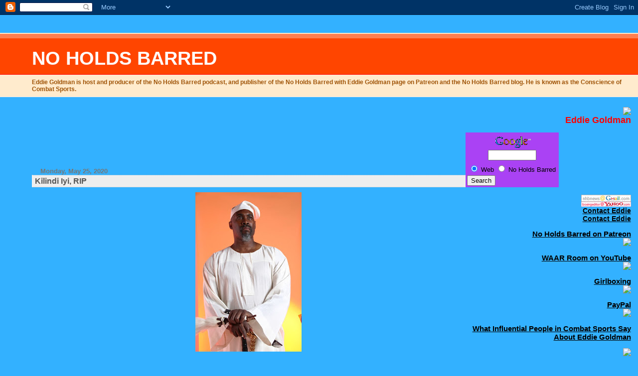

--- FILE ---
content_type: text/html; charset=UTF-8
request_url: https://nhbnews.blogspot.com/2020/05/
body_size: 9326
content:
<html>
	<head>
		<title>NO HOLDS BARRED</title>
		<style type="text/css">
			<!--
			body{margin:0px;padding:0px;background:#33b1ff;color:#000000;font:0.9em "Trebuchet MS",Trebuchet,Verdana,Sans-Serif;}
			a{color:#000000;}
			a:hover{color:#ff33ff;}
			#logo{padding:0px;margin:0px;}
			div#mainClm{float:left;padding:13px 0px 10px 5%;width:68%;}
			div#sideBar{margin:0px 1em 0px 0px;padding:0px;text-align:right;}
			#header{padding:0px 0px 8px 0px;margin:0px 0px 20px 0px;border-bottom:solid 1px #eeeeee;border-top:solid 2px #FFEBCD;background:#FFEBCD;color:#8B4513;}
			h1,h2,h3,h4,h5,h6{padding:0px;margin:0px;}
			h1{padding:18px 0px 10px 5%;margin:0px 0px 8px 0px;border-top:solid 9px #FF7F50;border-bottom:solid 1px #ff0000;color:#FFFAFA;background:#FF4500;font:bold 266% Verdana,Sans-Serif;}
			h2{margin:0px 0px 10px 0px;padding:2px 0px 2px 5px;border-right:solid 1px #f5f5f5;border-bottom:solid 1px #dddddd;border-top:solid 1px #f5f5f5;border-left:solid 1px #f5f5f5;color:#555555;background:#eeeeee;font:bold 110% Verdana,Sans-Serif;}
			h3{margin:10px 0px 0px 0px;padding:0px 0px 0px 2%;border-bottom:dotted 1px #cccccc;color:#777777;font-size:90%;text-align:left;}
			h4{color:#aa0033;}
			h6{color:#FF0000;font:bold 125% Verdana,Sans-Serif;}
			#sideBar ul{margin:0px 0px 33px 0px;padding:0px 0px 0px 0px;list-style-type:none;font-size:95%;}
			#sideBar li{margin:0px 0px 0px 0px;padding:0px 0px 0px 0px;list-style-type:none;font-size:105%;}
			#description{padding:0px 0px 0px 5%;margin:0px;color:#9E5205;background:transparent;font:bold 85% Verdana,Sans-Serif;}
			.blogPost{margin:0px 6px 30px 5px;font-size:100%;}
			.blogPost strong{color:#000000;font-weight:bold;}
			#sideBar ul a{padding:2px;margin:1px;width:100%;border:none;color:#999999;text-decoration:none;}
			#sideBar ul a:link{color:#9900ff;}
			#sideBar ul a:visited{color:#000000;}
			#sideBar ul a:active{color:#ff3300;}
			#sideBar ul a:hover{color:#ffff00;text-decoration:none;}
			pre,code{color:#999999;}
			strike{color:#999999;}
			.bug{padding:5px;border:0px;}
			.byline{padding:0px;margin:0px;color:#444444;font-size:80%;}
			.byline a{border:none;color:#FF0000;text-decoration:none;}
			.byline a:hover{text-decoration:underline;}
			-->
		</style>

    <!-- Site Feed Autodiscovery-->
    <link rel="alternate" type="application/atom+xml" title="NO HOLDS BARRED - Atom" href="https://nhbnews.blogspot.com/feeds/posts/default" />
<link rel="alternate" type="application/rss+xml" title="NO HOLDS BARRED - RSS" href="https://nhbnews.blogspot.com/feeds/posts/default?alt=rss" />

    <!-- Atom API Posting Autodiscovery -->
    <link rel="service.post" type="application/atom+xml" title="NO HOLDS BARRED - Atom" href="https://www.blogger.com/feeds/6507959/posts/default" />

    <!-- Blogger API Autodiscovery -->
    <$BlogRSDURL$>
		
		<!-- Meta Information -->
		<meta http-equiv="Content-Type" content="text/html; charset=UTF-8" />
		<meta name="description" content="Combat sports, boxing, MMA, wrestling, grappling, and martial arts news and commentary at No Holds Barred with Eddie Goldman">
                <meta name="keywords" content="wrestling, freestyle wrestling, RAF, Real American Freestyle, mixed martial arts, grappling, MMA, catch, catch-as-catch-can, BJJ, jiu-jitsu, boxing, NHB, combat sports, martial arts"
                <meta name="MSSmartTagsPreventParsing" content="true" />
		<meta name="generator" content="Blogger" />

<script type="text/javascript">(function() { (function(){function b(g){this.t={};this.tick=function(h,m,f){var n=f!=void 0?f:(new Date).getTime();this.t[h]=[n,m];if(f==void 0)try{window.console.timeStamp("CSI/"+h)}catch(q){}};this.getStartTickTime=function(){return this.t.start[0]};this.tick("start",null,g)}var a;if(window.performance)var e=(a=window.performance.timing)&&a.responseStart;var p=e>0?new b(e):new b;window.jstiming={Timer:b,load:p};if(a){var c=a.navigationStart;c>0&&e>=c&&(window.jstiming.srt=e-c)}if(a){var d=window.jstiming.load;
c>0&&e>=c&&(d.tick("_wtsrt",void 0,c),d.tick("wtsrt_","_wtsrt",e),d.tick("tbsd_","wtsrt_"))}try{a=null,window.chrome&&window.chrome.csi&&(a=Math.floor(window.chrome.csi().pageT),d&&c>0&&(d.tick("_tbnd",void 0,window.chrome.csi().startE),d.tick("tbnd_","_tbnd",c))),a==null&&window.gtbExternal&&(a=window.gtbExternal.pageT()),a==null&&window.external&&(a=window.external.pageT,d&&c>0&&(d.tick("_tbnd",void 0,window.external.startE),d.tick("tbnd_","_tbnd",c))),a&&(window.jstiming.pt=a)}catch(g){}})();window.tickAboveFold=function(b){var a=0;if(b.offsetParent){do a+=b.offsetTop;while(b=b.offsetParent)}b=a;b<=750&&window.jstiming.load.tick("aft")};var k=!1;function l(){k||(k=!0,window.jstiming.load.tick("firstScrollTime"))}window.addEventListener?window.addEventListener("scroll",l,!1):window.attachEvent("onscroll",l);
 })();</script><script type="text/javascript">function a(){var b=window.location.href,c=b.split("?");switch(c.length){case 1:return b+"?m=1";case 2:return c[1].search("(^|&)m=")>=0?null:b+"&m=1";default:return null}}var d=navigator.userAgent;if(d.indexOf("Mobile")!=-1&&d.indexOf("WebKit")!=-1&&d.indexOf("iPad")==-1||d.indexOf("Opera Mini")!=-1||d.indexOf("IEMobile")!=-1){var e=a();e&&window.location.replace(e)};
</script><meta http-equiv="Content-Type" content="text/html; charset=UTF-8" />
<meta name="generator" content="Blogger" />
<link rel="icon" type="image/vnd.microsoft.icon" href="https://www.blogger.com/favicon.ico"/>
<link rel="alternate" type="application/atom+xml" title="NO HOLDS BARRED - Atom" href="https://nhbnews.blogspot.com/feeds/posts/default" />
<link rel="alternate" type="application/rss+xml" title="NO HOLDS BARRED - RSS" href="https://nhbnews.blogspot.com/feeds/posts/default?alt=rss" />
<link rel="service.post" type="application/atom+xml" title="NO HOLDS BARRED - Atom" href="https://www.blogger.com/feeds/6507959/posts/default" />
<link rel="stylesheet" type="text/css" href="https://www.blogger.com/static/v1/v-css/1601750677-blog_controls.css"/>
<link rel="stylesheet" type="text/css" href="https://www.blogger.com/dyn-css/authorization.css?targetBlogID=6507959&zx=bd2f4b33-e33c-4615-b562-da1a2c9f3955"/>


	<meta name='google-adsense-platform-account' content='ca-host-pub-1556223355139109'/>
<meta name='google-adsense-platform-domain' content='blogspot.com'/>

<!-- data-ad-client=ca-pub-2004699696490616 -->
<!-- --><style type="text/css">@import url(//www.blogger.com/static/v1/v-css/navbar/3334278262-classic.css);
div.b-mobile {display:none;}
</style>

</head>

<body><script type="text/javascript">
    function setAttributeOnload(object, attribute, val) {
      if(window.addEventListener) {
        window.addEventListener('load',
          function(){ object[attribute] = val; }, false);
      } else {
        window.attachEvent('onload', function(){ object[attribute] = val; });
      }
    }
  </script>
<div id="navbar-iframe-container"></div>
<script type="text/javascript" src="https://apis.google.com/js/platform.js"></script>
<script type="text/javascript">
      gapi.load("gapi.iframes:gapi.iframes.style.bubble", function() {
        if (gapi.iframes && gapi.iframes.getContext) {
          gapi.iframes.getContext().openChild({
              url: 'https://www.blogger.com/navbar/6507959?origin\x3dhttps://nhbnews.blogspot.com',
              where: document.getElementById("navbar-iframe-container"),
              id: "navbar-iframe"
          });
        }
      });
    </script>
<script src="//www.google-analytics.com/urchin.js" type="text/javascript">
</script>
<script type="text/javascript">
_uacct = "UA-287010-1";
urchinTracker();
</script>


<!-- Heading -->
<div id="header">
	<h1>NO HOLDS BARRED</h1>
	<p id="description">Eddie Goldman is host and producer of the No Holds Barred podcast, and publisher of the No Holds Barred with Eddie Goldman page on Patreon and the No Holds Barred blog. He is known as the Conscience of Combat Sports.</p>
</div>


<!-- Main Column -->
<div id="mainClm">


<!-- Blog Posts -->
<div class='adsense' style='text-align:center; padding: 0px 3px 0.5em 3px;'>
<script type="text/javascript"><!--
google_ad_client="pub-2004699696490616";
google_ad_host="pub-1556223355139109";
google_ad_width=468;
google_ad_height=60;
google_ad_format="468x60_as";
google_ad_type="text";
google_color_border="555555";
google_color_bg="33CCFF";
google_color_link="000000";
google_color_url="777777";
google_color_text="555555";
//--></script>
<script type="text/javascript" src="//pagead2.googlesyndication.com/pagead/show_ads.js">
</script>

<p>

</p>
</div>
<br />



     
          <h3>Monday, May 25, 2020</h3>
     
     
     <h2>Kilindi Iyi, RIP<a name="7559173757628357562">&nbsp;</a></h2>
		<div class="blogPost">
          <div style="clear:both;"></div><div class="separator" style="clear: both; text-align: center;"><a href="https://blogger.googleusercontent.com/img/b/R29vZ2xl/AVvXsEhVRCL-rQmv7GbrYoFhMCj_QHKcFG3fThCdVdmQgA50W7ckl1YiorqJc-aIoBLNz0K3UCv8ZTJmo0Cj_cLzzKt9sPLBsqbk8ighxHAbBqa4LNYZdwG-_1VdItQ88KKKl1K58VG-/s1600/Kilindi+Iyi.jpg" imageanchor="1" style="margin-left: 1em; margin-right: 1em;"><img border="0" data-original-height="720" data-original-width="480" height="320" src="https://blogger.googleusercontent.com/img/b/R29vZ2xl/AVvXsEhVRCL-rQmv7GbrYoFhMCj_QHKcFG3fThCdVdmQgA50W7ckl1YiorqJc-aIoBLNz0K3UCv8ZTJmo0Cj_cLzzKt9sPLBsqbk8ighxHAbBqa4LNYZdwG-_1VdItQ88KKKl1K58VG-/s320/Kilindi+Iyi.jpg" width="213" /></a></div><br />
In April, I was saddened to learn that martial arts legend and one of the main proponents of the African fighting sciences in America, Kilindi Iyi, had passed due to Covid-19. I had planned to do a tribute to him then, but my own health problems prevented that (more on that at another time). I had conducted an extensive interview with him in July 2013 for No Holds Barred, so given all the circumstances, I am reposting a link to that original show. <br />
<br />
You can play or download this show at <b><a href="https://www.podomatic.com/podcasts/nhbnews/episodes/2013-07-30T17_39_29-07_00" target="_blank">here</a></b>  and <b><a href="https://archive.org/details/NoHoldsBarredAhatiKilindiIyi" target="_blank">here</a></b>. If one link does not work, please try another.<br />
<br />
A GoFundMe page was also set up to support his family, at <b><a href="https://www.gofundme.com/f/baba-kilindi" target="_blank">https://www.gofundme.com/f/baba-kilindi</a></b>.<br />
<div style="clear:both; padding-bottom:0.25em"></div><p class="blogger-labels">Labels: <a rel='tag' href="http://nhbnews.blogspot.com/search/label/Africa">Africa</a>, <a rel='tag' href="http://nhbnews.blogspot.com/search/label/African">African</a>, <a rel='tag' href="http://nhbnews.blogspot.com/search/label/Ahati%20Kilindi%20Iyi">Ahati Kilindi Iyi</a>, <a rel='tag' href="http://nhbnews.blogspot.com/search/label/boxing">boxing</a>, <a rel='tag' href="http://nhbnews.blogspot.com/search/label/Detroit">Detroit</a>, <a rel='tag' href="http://nhbnews.blogspot.com/search/label/Eddie%20Goldman">Eddie Goldman</a>, <a rel='tag' href="http://nhbnews.blogspot.com/search/label/fighting%20sciences">fighting sciences</a>, <a rel='tag' href="http://nhbnews.blogspot.com/search/label/grappling">grappling</a>, <a rel='tag' href="http://nhbnews.blogspot.com/search/label/martial%20arts">martial arts</a>, <a rel='tag' href="http://nhbnews.blogspot.com/search/label/MMA">MMA</a>, <a rel='tag' href="http://nhbnews.blogspot.com/search/label/No%20Holds%20Barred">No Holds Barred</a>, <a rel='tag' href="http://nhbnews.blogspot.com/search/label/UFC">UFC</a>, <a rel='tag' href="http://nhbnews.blogspot.com/search/label/wrestling">wrestling</a></p><br />
          <div class="byline"><a href="http://nhbnews.blogspot.com/2020/05/kilindi-iyi-rip.html" title="permanent link">#</a> posted by Eddie Goldman : 9:48 PM <span class="item-action"><a href="https://www.blogger.com/email-post/6507959/7559173757628357562" title="Email Post"><img class="icon-action" alt="" src="https://resources.blogblog.com/img/icon18_email.gif" height="13" width="18"/></a></span><span class="item-control blog-admin pid-1878563267"><a style="border:none;" href="https://www.blogger.com/post-edit.g?blogID=6507959&postID=7559173757628357562&from=pencil" title="Edit Post"><img class="icon-action" alt="" src="https://resources.blogblog.com/img/icon18_edit_allbkg.gif" height="18" width="18"></a></span> </div>
		</div>


   <a href="https://www.blogger.com/comment/fullpage/post/6507959/7559173757628357562" 
   location.href=https://www.blogger.com/comment/fullpage/post/6507959/7559173757628357562;>
   0 comments</a>


<a href="https://twitter.com/share" class="twitter-share-button" data-via="nhbnews">Tweet</a>
<script>!function(d,s,id){var js,fjs=d.getElementsByTagName(s)[0];if(!d.getElementById(id)){js=d.createElement(s);js.id=id;js.src="//platform.twitter.com/widgets.js";fjs.parentNode.insertBefore(js,fjs);}}(document,"script","twitter-wjs");</script>

<!-- Place this tag in your head or just before your close body tag -->

<!-- Place this tag where you want the +1 button to render -->
<g:plusone count="false"></g:plusone>








<!-- 	In accordance to the Blogger terms of service, please leave this button somewhere on your blogger-powered page. Thanks! -->
<p><a href="//www.blogger.com"><img width="88" height="31" src="https://lh3.googleusercontent.com/blogger_img_proxy/AEn0k_s9s__PFCeH1R1-OCk0Obk3gufEIKcqi8lTcIjF3ne5Xi1HUeNZlvDze7G0pkTLvp_ZUUwAIszUsC4mlhNDFDICzW20ryOTHG_96eljgO8L=s0-d" border="0" alt="This page is powered by Blogger. Isn&#39;t yours?"></a></p>
</div>

<!-- Sidebar -->
<div id="sideBar">
		<!-- 
			
			+++++++++++++++++++++++++++++++++++++++++++++++++
					
			Add things to your sidebar here.
			Use the format:
			
			<li><a href="URL">Link Text</a></li>
		
			+++++++++++++++++++++++++++++++++++++++++++++++++
					
		-->
<img src=https://live.staticflickr.com/65535/52935776639_3d54033cf2_m.jpg> <br/>

<h6>Eddie Goldman</h6>
<p>
<div>
<!-- SiteSearch Google -->
<form method="get" action="https://www.google.com/custom" target="_top">
<table border="0" bgcolor="#aa42f4">
<tr><td nowrap="nowrap" valign="top" align="center" height="32">
<a href="https://www.google.com/" class="google">
<img src="https://www.google.com/logos/Logo_25blk.gif"
border="0" alt="Google"></img></a>
<br/>
<input type="hidden" name="domains" value="nhbnews.blogspot.com"></input>
<input type="text" name="q" size="10" maxlength="255" value=""></input>
</td></tr>
<tr>
<td nowrap="nowrap">
<table>
<tr>
<td>
<input type="radio" name="sitesearch" value="" checked="checked"></input>
<font size="-1" color="#000000">Web</font>
</td>
<td>
<input type="radio" name="sitesearch" value="nhbnews.blogspot.com"></input>
<font size="-1" color="#000000">No Holds Barred</font>
</td>
</tr>
</table>
<input type="submit" name="sa" value="Search"></input>
<input type="hidden" name="client" value="pub-1557306639336560"></input>
<input type="hidden" name="forid" value="1"></input>
<input type="hidden" name="ie" value="ISO-8859-1"></input>
<input type="hidden" name="oe" value="ISO-8859-1"></input>
<input type="hidden" name="cof" value="GALT:#008000;GL:1;DIV:#336699;VLC:663399;AH:center;BGC:FFFFFF;LBGC:336699;ALC:0000FF;LC:0000FF;T:000000;GFNT:0000FF;GIMP:0000FF;FORID:1;"></input>
<input type="hidden" name="hl" value="en"></input>

</td></tr></table>
</form>
</div>
</p>
<div>

</div>

<div>
<img src="https://lh3.googleusercontent.com/blogger_img_proxy/AEn0k_uaIl7rQmYTXWpWcfhe8F3q9BuePyhT5Jzmg8VXDzVvdpiRPYLiwgi1wi3X9AZFDvbL4fVEMolgphNKc2e_GFfQoog8D1s9pz7N2qGIAW5AT7Vr4v2j5-UCjK6tmKoeXQpLxQ=s0-d">
</div>
<div>
<img src="https://lh3.googleusercontent.com/blogger_img_proxy/AEn0k_tJLaP5Pr2cqA-vTbFQAUFnKRZX5L3emfsi9qsZT6uYzBoWgdvNYcoknjP2lx6n6aG-Qq2mLsoMIPsEjJZ_q0oomu1r-aC9yjmGQLi7QebSlIpSmS2e_Atk88rT6LCWmL1d5g=s0-d">
</div>


<div>
<b><A HREF="mailto:nhbnews@gmail.com">Contact Eddie</A></b>
</div>
<div>
<b><A HREF="mailto:boxingeditor@yahoo.com">Contact Eddie</A></b>
</div>
<p>
<li><b><a href="https://www.patreon.com/eddiegoldman">No Holds Barred on Patreon</a></b></li> <img 
src=https://live.staticflickr.com/65535/51106392079_5607be0b11_m.jpg>
</p>
<p>
<li><b><a href="https://www.youtube.com/channel/UCMW16qQlnyWR-xyd2jZF1IA">WAAR Room on YouTube</a></b></li> <img 
src=https://live.staticflickr.com/65535/51584997137_92bfbaaed7_m.jpg>
</p>
<p>
<li><b><a href="https://girlboxing.org">Girlboxing</a></b></li> <img 
src=https://live.staticflickr.com/65535/51457905857_c29edbc68d_m.jpg>
</p> 
<p>
<li><b><a href="https://paypal.me/nhbnews">PayPal</a></b></li> <img 
src=https://live.staticflickr.com/65535/50355347861_c09b83f1d6_m.jpg>
</p>
<p> 
<div>
<b><li><a href="https://sites.google.com/site/nhbnews/">What Influential People in Combat Sports Say About Eddie Goldman</a></li></b>
</p>
</div>
<p>
<img src=https://farm8.staticflickr.com/7907/33276844438_a7b8eb4e68_s.jpg>
<li><strong><a href="https://mailchi.mp/58cd8df3968b/nhbnews">Subscribe to the announcement list for No Holds Barred</a></strong></li></p>

		<h6><b>No Holds Barred Media</b></h6>
		<ul>
<li><a href="https://bsky.app/profile/nhbnews.bsky.social">Eddie Goldman on Bluesky</a></li> <li><a href="https://www.linkedin.com/in/eddiegoldman">Eddie Goldman on LinkedIn</a></li> <li><a href="https://www.youtube.com/user/nhbnews">No Holds Barred on YouTube</a></li> 
</p>


<h6><b>No Holds Barred is available on:</b></h6>
<p><li><b><a href="https://anchor.fm/nhbnews">Anchor</a></b></li> <img 
src=https://live.staticflickr.com/65535/50406180438_c7dd902c34_q.jpg>
</p>
  <p><li><b><a href="https://archive.org/search.php?query=No%20Holds%20Barred%20with%20Eddie%20Goldman">Internet Archive</a></b></li> <img 
src=https://live.staticflickr.com/65535/51997159432_fd3d8301e9_q.jpg>
</p>
<p><li><b><a href="https://open.spotify.com/show/2uCF73I6T7qfh7hOGZ7H2G">Spotify</a></b></li> <img 
src=https://live.staticflickr.com/65535/49494164552_edacdbb2de_q.jpg>
</p>
<p>
<li><b><a href="https://music.amazon.com/podcasts/5806a531-3317-4907-9cc1-f7289dab76f8/No-Holds-Barred-with-Eddie-Goldman">Amazon Music</a></b></li> <img 
src=https://live.staticflickr.com/65535/50352836216_e91013c5f6_q.jpg>
</p>
<p>
<li><b><a href="https://podcasts.apple.com/us/podcast/no-holds-barred-with-eddie-goldman/id150801513">Apple Podcasts</a></b></li> <img 
src=https://live.staticflickr.com/65535/50192801276_6f481268ea_q.jpg>
</p>
<p><li><b><a href="https://radiopublic.com/no-holds-barred-with-eddie-goldma-WdabNL">Radio Public</a></b></li> <img 
src=https://live.staticflickr.com/65535/51396931568_7a5cb0f6f4_q.jpg>
</p>
<p><li><b><a href="https://iheart.com/podcast/97696466/">iHeartRadio</a></b></li> <img 
src=https://live.staticflickr.com/65535/51396485391_21d462755f_q.jpg>
</p>
<p><li><b><a href="https://yourcast.jiosaavn.com/dashboard/podcast/206226/episodes">JioSaavn</a></b></li> <img 
src=https://live.staticflickr.com/65535/51395933662_bf8f6a167b_q.jpg>
</p>
<p><li><b><a href="https://deezer.com/show/3765627">Deezer</a></b></li> <img 
src=https://live.staticflickr.com/65535/51397394109_78e829c95a_q.jpg>
</p>
</div>

<h6><b>Links</b></h6> <img src="https://lh3.googleusercontent.com/blogger_img_proxy/AEn0k_tEyhQUuDTNS7ruqHyfpkdAoJGhm2ibGZckQxdgyM_rK4ew4fepioSWFiq4OSOS5qsbEgvIwOJ4lRJx-G-Po978I5ZmdnYeDHnkJMKGff1ChB1m3M3j9H-wC1dOdsQbISeckA=s0-d"> <li><a href="https://archive.org/details/GladiatorMagazineJournalismLifetimeAchievementAwardEddieGoldmanThe">Eddie Goldman Presented Journalism Lifetime Achievement Award -- The Conscience of Combat Sports</a></li> <li><a href="https://waarsports.com">WAAR Sports</a></li> <li><a href="https://girlboxing.org">Girlboxing</a></li> 
<p>
<img src=https://c1.staticflickr.com/1/283/32724055006_e0e02960f4_m.jpg>
</p>
		</ul>   		<h6>Archives</h6>
		<ul>
			<li><a href='http://nhbnews.blogspot.com/2004/11/'>11/01/2004 - 12/01/2004</a></li><li><a href='http://nhbnews.blogspot.com/2005/11/'>11/01/2005 - 12/01/2005</a></li><li><a href='http://nhbnews.blogspot.com/2005/12/'>12/01/2005 - 01/01/2006</a></li><li><a href='http://nhbnews.blogspot.com/2006/01/'>01/01/2006 - 02/01/2006</a></li><li><a href='http://nhbnews.blogspot.com/2006/02/'>02/01/2006 - 03/01/2006</a></li><li><a href='http://nhbnews.blogspot.com/2006/03/'>03/01/2006 - 04/01/2006</a></li><li><a href='http://nhbnews.blogspot.com/2006/04/'>04/01/2006 - 05/01/2006</a></li><li><a href='http://nhbnews.blogspot.com/2006/05/'>05/01/2006 - 06/01/2006</a></li><li><a href='http://nhbnews.blogspot.com/2006/06/'>06/01/2006 - 07/01/2006</a></li><li><a href='http://nhbnews.blogspot.com/2006/07/'>07/01/2006 - 08/01/2006</a></li><li><a href='http://nhbnews.blogspot.com/2006/08/'>08/01/2006 - 09/01/2006</a></li><li><a href='http://nhbnews.blogspot.com/2006/09/'>09/01/2006 - 10/01/2006</a></li><li><a href='http://nhbnews.blogspot.com/2006/10/'>10/01/2006 - 11/01/2006</a></li><li><a href='http://nhbnews.blogspot.com/2006/11/'>11/01/2006 - 12/01/2006</a></li><li><a href='http://nhbnews.blogspot.com/2006/12/'>12/01/2006 - 01/01/2007</a></li><li><a href='http://nhbnews.blogspot.com/2007/01/'>01/01/2007 - 02/01/2007</a></li><li><a href='http://nhbnews.blogspot.com/2007/02/'>02/01/2007 - 03/01/2007</a></li><li><a href='http://nhbnews.blogspot.com/2007/03/'>03/01/2007 - 04/01/2007</a></li><li><a href='http://nhbnews.blogspot.com/2007/04/'>04/01/2007 - 05/01/2007</a></li><li><a href='http://nhbnews.blogspot.com/2007/05/'>05/01/2007 - 06/01/2007</a></li><li><a href='http://nhbnews.blogspot.com/2007/06/'>06/01/2007 - 07/01/2007</a></li><li><a href='http://nhbnews.blogspot.com/2007/07/'>07/01/2007 - 08/01/2007</a></li><li><a href='http://nhbnews.blogspot.com/2007/08/'>08/01/2007 - 09/01/2007</a></li><li><a href='http://nhbnews.blogspot.com/2007/09/'>09/01/2007 - 10/01/2007</a></li><li><a href='http://nhbnews.blogspot.com/2007/10/'>10/01/2007 - 11/01/2007</a></li><li><a href='http://nhbnews.blogspot.com/2007/11/'>11/01/2007 - 12/01/2007</a></li><li><a href='http://nhbnews.blogspot.com/2007/12/'>12/01/2007 - 01/01/2008</a></li><li><a href='http://nhbnews.blogspot.com/2008/01/'>01/01/2008 - 02/01/2008</a></li><li><a href='http://nhbnews.blogspot.com/2008/02/'>02/01/2008 - 03/01/2008</a></li><li><a href='http://nhbnews.blogspot.com/2008/03/'>03/01/2008 - 04/01/2008</a></li><li><a href='http://nhbnews.blogspot.com/2008/04/'>04/01/2008 - 05/01/2008</a></li><li><a href='http://nhbnews.blogspot.com/2008/05/'>05/01/2008 - 06/01/2008</a></li><li><a href='http://nhbnews.blogspot.com/2008/06/'>06/01/2008 - 07/01/2008</a></li><li><a href='http://nhbnews.blogspot.com/2008/07/'>07/01/2008 - 08/01/2008</a></li><li><a href='http://nhbnews.blogspot.com/2008/08/'>08/01/2008 - 09/01/2008</a></li><li><a href='http://nhbnews.blogspot.com/2008/09/'>09/01/2008 - 10/01/2008</a></li><li><a href='http://nhbnews.blogspot.com/2008/10/'>10/01/2008 - 11/01/2008</a></li><li><a href='http://nhbnews.blogspot.com/2008/11/'>11/01/2008 - 12/01/2008</a></li><li><a href='http://nhbnews.blogspot.com/2008/12/'>12/01/2008 - 01/01/2009</a></li><li><a href='http://nhbnews.blogspot.com/2009/01/'>01/01/2009 - 02/01/2009</a></li><li><a href='http://nhbnews.blogspot.com/2009/02/'>02/01/2009 - 03/01/2009</a></li><li><a href='http://nhbnews.blogspot.com/2009/03/'>03/01/2009 - 04/01/2009</a></li><li><a href='http://nhbnews.blogspot.com/2009/04/'>04/01/2009 - 05/01/2009</a></li><li><a href='http://nhbnews.blogspot.com/2009/05/'>05/01/2009 - 06/01/2009</a></li><li><a href='http://nhbnews.blogspot.com/2009/06/'>06/01/2009 - 07/01/2009</a></li><li><a href='http://nhbnews.blogspot.com/2009/07/'>07/01/2009 - 08/01/2009</a></li><li><a href='http://nhbnews.blogspot.com/2009/08/'>08/01/2009 - 09/01/2009</a></li><li><a href='http://nhbnews.blogspot.com/2009/09/'>09/01/2009 - 10/01/2009</a></li><li><a href='http://nhbnews.blogspot.com/2009/10/'>10/01/2009 - 11/01/2009</a></li><li><a href='http://nhbnews.blogspot.com/2009/11/'>11/01/2009 - 12/01/2009</a></li><li><a href='http://nhbnews.blogspot.com/2009/12/'>12/01/2009 - 01/01/2010</a></li><li><a href='http://nhbnews.blogspot.com/2010/01/'>01/01/2010 - 02/01/2010</a></li><li><a href='http://nhbnews.blogspot.com/2010/02/'>02/01/2010 - 03/01/2010</a></li><li><a href='http://nhbnews.blogspot.com/2010/03/'>03/01/2010 - 04/01/2010</a></li><li><a href='http://nhbnews.blogspot.com/2010/04/'>04/01/2010 - 05/01/2010</a></li><li><a href='http://nhbnews.blogspot.com/2010/05/'>05/01/2010 - 06/01/2010</a></li><li><a href='http://nhbnews.blogspot.com/2010/06/'>06/01/2010 - 07/01/2010</a></li><li><a href='http://nhbnews.blogspot.com/2010/07/'>07/01/2010 - 08/01/2010</a></li><li><a href='http://nhbnews.blogspot.com/2010/08/'>08/01/2010 - 09/01/2010</a></li><li><a href='http://nhbnews.blogspot.com/2010/09/'>09/01/2010 - 10/01/2010</a></li><li><a href='http://nhbnews.blogspot.com/2010/10/'>10/01/2010 - 11/01/2010</a></li><li><a href='http://nhbnews.blogspot.com/2010/11/'>11/01/2010 - 12/01/2010</a></li><li><a href='http://nhbnews.blogspot.com/2010/12/'>12/01/2010 - 01/01/2011</a></li><li><a href='http://nhbnews.blogspot.com/2011/01/'>01/01/2011 - 02/01/2011</a></li><li><a href='http://nhbnews.blogspot.com/2011/02/'>02/01/2011 - 03/01/2011</a></li><li><a href='http://nhbnews.blogspot.com/2011/03/'>03/01/2011 - 04/01/2011</a></li><li><a href='http://nhbnews.blogspot.com/2011/04/'>04/01/2011 - 05/01/2011</a></li><li><a href='http://nhbnews.blogspot.com/2011/05/'>05/01/2011 - 06/01/2011</a></li><li><a href='http://nhbnews.blogspot.com/2011/06/'>06/01/2011 - 07/01/2011</a></li><li><a href='http://nhbnews.blogspot.com/2011/07/'>07/01/2011 - 08/01/2011</a></li><li><a href='http://nhbnews.blogspot.com/2011/08/'>08/01/2011 - 09/01/2011</a></li><li><a href='http://nhbnews.blogspot.com/2011/09/'>09/01/2011 - 10/01/2011</a></li><li><a href='http://nhbnews.blogspot.com/2011/10/'>10/01/2011 - 11/01/2011</a></li><li><a href='http://nhbnews.blogspot.com/2011/11/'>11/01/2011 - 12/01/2011</a></li><li><a href='http://nhbnews.blogspot.com/2011/12/'>12/01/2011 - 01/01/2012</a></li><li><a href='http://nhbnews.blogspot.com/2012/01/'>01/01/2012 - 02/01/2012</a></li><li><a href='http://nhbnews.blogspot.com/2012/02/'>02/01/2012 - 03/01/2012</a></li><li><a href='http://nhbnews.blogspot.com/2012/03/'>03/01/2012 - 04/01/2012</a></li><li><a href='http://nhbnews.blogspot.com/2012/04/'>04/01/2012 - 05/01/2012</a></li><li><a href='http://nhbnews.blogspot.com/2012/05/'>05/01/2012 - 06/01/2012</a></li><li><a href='http://nhbnews.blogspot.com/2012/06/'>06/01/2012 - 07/01/2012</a></li><li><a href='http://nhbnews.blogspot.com/2012/07/'>07/01/2012 - 08/01/2012</a></li><li><a href='http://nhbnews.blogspot.com/2012/08/'>08/01/2012 - 09/01/2012</a></li><li><a href='http://nhbnews.blogspot.com/2012/09/'>09/01/2012 - 10/01/2012</a></li><li><a href='http://nhbnews.blogspot.com/2012/10/'>10/01/2012 - 11/01/2012</a></li><li><a href='http://nhbnews.blogspot.com/2012/11/'>11/01/2012 - 12/01/2012</a></li><li><a href='http://nhbnews.blogspot.com/2012/12/'>12/01/2012 - 01/01/2013</a></li><li><a href='http://nhbnews.blogspot.com/2013/01/'>01/01/2013 - 02/01/2013</a></li><li><a href='http://nhbnews.blogspot.com/2013/02/'>02/01/2013 - 03/01/2013</a></li><li><a href='http://nhbnews.blogspot.com/2013/03/'>03/01/2013 - 04/01/2013</a></li><li><a href='http://nhbnews.blogspot.com/2013/04/'>04/01/2013 - 05/01/2013</a></li><li><a href='http://nhbnews.blogspot.com/2013/05/'>05/01/2013 - 06/01/2013</a></li><li><a href='http://nhbnews.blogspot.com/2013/06/'>06/01/2013 - 07/01/2013</a></li><li><a href='http://nhbnews.blogspot.com/2013/07/'>07/01/2013 - 08/01/2013</a></li><li><a href='http://nhbnews.blogspot.com/2013/08/'>08/01/2013 - 09/01/2013</a></li><li><a href='http://nhbnews.blogspot.com/2013/09/'>09/01/2013 - 10/01/2013</a></li><li><a href='http://nhbnews.blogspot.com/2013/10/'>10/01/2013 - 11/01/2013</a></li><li><a href='http://nhbnews.blogspot.com/2013/11/'>11/01/2013 - 12/01/2013</a></li><li><a href='http://nhbnews.blogspot.com/2013/12/'>12/01/2013 - 01/01/2014</a></li><li><a href='http://nhbnews.blogspot.com/2014/01/'>01/01/2014 - 02/01/2014</a></li><li><a href='http://nhbnews.blogspot.com/2014/02/'>02/01/2014 - 03/01/2014</a></li><li><a href='http://nhbnews.blogspot.com/2014/03/'>03/01/2014 - 04/01/2014</a></li><li><a href='http://nhbnews.blogspot.com/2014/04/'>04/01/2014 - 05/01/2014</a></li><li><a href='http://nhbnews.blogspot.com/2014/05/'>05/01/2014 - 06/01/2014</a></li><li><a href='http://nhbnews.blogspot.com/2014/06/'>06/01/2014 - 07/01/2014</a></li><li><a href='http://nhbnews.blogspot.com/2014/07/'>07/01/2014 - 08/01/2014</a></li><li><a href='http://nhbnews.blogspot.com/2014/08/'>08/01/2014 - 09/01/2014</a></li><li><a href='http://nhbnews.blogspot.com/2014/09/'>09/01/2014 - 10/01/2014</a></li><li><a href='http://nhbnews.blogspot.com/2014/10/'>10/01/2014 - 11/01/2014</a></li><li><a href='http://nhbnews.blogspot.com/2014/11/'>11/01/2014 - 12/01/2014</a></li><li><a href='http://nhbnews.blogspot.com/2014/12/'>12/01/2014 - 01/01/2015</a></li><li><a href='http://nhbnews.blogspot.com/2015/01/'>01/01/2015 - 02/01/2015</a></li><li><a href='http://nhbnews.blogspot.com/2015/02/'>02/01/2015 - 03/01/2015</a></li><li><a href='http://nhbnews.blogspot.com/2015/03/'>03/01/2015 - 04/01/2015</a></li><li><a href='http://nhbnews.blogspot.com/2015/04/'>04/01/2015 - 05/01/2015</a></li><li><a href='http://nhbnews.blogspot.com/2015/05/'>05/01/2015 - 06/01/2015</a></li><li><a href='http://nhbnews.blogspot.com/2015/06/'>06/01/2015 - 07/01/2015</a></li><li><a href='http://nhbnews.blogspot.com/2015/07/'>07/01/2015 - 08/01/2015</a></li><li><a href='http://nhbnews.blogspot.com/2015/08/'>08/01/2015 - 09/01/2015</a></li><li><a href='http://nhbnews.blogspot.com/2015/09/'>09/01/2015 - 10/01/2015</a></li><li><a href='http://nhbnews.blogspot.com/2015/10/'>10/01/2015 - 11/01/2015</a></li><li><a href='http://nhbnews.blogspot.com/2015/11/'>11/01/2015 - 12/01/2015</a></li><li><a href='http://nhbnews.blogspot.com/2015/12/'>12/01/2015 - 01/01/2016</a></li><li><a href='http://nhbnews.blogspot.com/2016/01/'>01/01/2016 - 02/01/2016</a></li><li><a href='http://nhbnews.blogspot.com/2016/02/'>02/01/2016 - 03/01/2016</a></li><li><a href='http://nhbnews.blogspot.com/2016/03/'>03/01/2016 - 04/01/2016</a></li><li><a href='http://nhbnews.blogspot.com/2016/04/'>04/01/2016 - 05/01/2016</a></li><li><a href='http://nhbnews.blogspot.com/2016/05/'>05/01/2016 - 06/01/2016</a></li><li><a href='http://nhbnews.blogspot.com/2016/06/'>06/01/2016 - 07/01/2016</a></li><li><a href='http://nhbnews.blogspot.com/2016/07/'>07/01/2016 - 08/01/2016</a></li><li><a href='http://nhbnews.blogspot.com/2016/08/'>08/01/2016 - 09/01/2016</a></li><li><a href='http://nhbnews.blogspot.com/2016/09/'>09/01/2016 - 10/01/2016</a></li><li><a href='http://nhbnews.blogspot.com/2016/10/'>10/01/2016 - 11/01/2016</a></li><li><a href='http://nhbnews.blogspot.com/2016/11/'>11/01/2016 - 12/01/2016</a></li><li><a href='http://nhbnews.blogspot.com/2016/12/'>12/01/2016 - 01/01/2017</a></li><li><a href='http://nhbnews.blogspot.com/2017/01/'>01/01/2017 - 02/01/2017</a></li><li><a href='http://nhbnews.blogspot.com/2017/02/'>02/01/2017 - 03/01/2017</a></li><li><a href='http://nhbnews.blogspot.com/2017/03/'>03/01/2017 - 04/01/2017</a></li><li><a href='http://nhbnews.blogspot.com/2017/04/'>04/01/2017 - 05/01/2017</a></li><li><a href='http://nhbnews.blogspot.com/2017/05/'>05/01/2017 - 06/01/2017</a></li><li><a href='http://nhbnews.blogspot.com/2017/06/'>06/01/2017 - 07/01/2017</a></li><li><a href='http://nhbnews.blogspot.com/2017/07/'>07/01/2017 - 08/01/2017</a></li><li><a href='http://nhbnews.blogspot.com/2017/08/'>08/01/2017 - 09/01/2017</a></li><li><a href='http://nhbnews.blogspot.com/2017/09/'>09/01/2017 - 10/01/2017</a></li><li><a href='http://nhbnews.blogspot.com/2017/10/'>10/01/2017 - 11/01/2017</a></li><li><a href='http://nhbnews.blogspot.com/2017/11/'>11/01/2017 - 12/01/2017</a></li><li><a href='http://nhbnews.blogspot.com/2017/12/'>12/01/2017 - 01/01/2018</a></li><li><a href='http://nhbnews.blogspot.com/2018/01/'>01/01/2018 - 02/01/2018</a></li><li><a href='http://nhbnews.blogspot.com/2018/02/'>02/01/2018 - 03/01/2018</a></li><li><a href='http://nhbnews.blogspot.com/2018/03/'>03/01/2018 - 04/01/2018</a></li><li><a href='http://nhbnews.blogspot.com/2018/04/'>04/01/2018 - 05/01/2018</a></li><li><a href='http://nhbnews.blogspot.com/2018/05/'>05/01/2018 - 06/01/2018</a></li><li><a href='http://nhbnews.blogspot.com/2018/06/'>06/01/2018 - 07/01/2018</a></li><li><a href='http://nhbnews.blogspot.com/2018/07/'>07/01/2018 - 08/01/2018</a></li><li><a href='http://nhbnews.blogspot.com/2018/08/'>08/01/2018 - 09/01/2018</a></li><li><a href='http://nhbnews.blogspot.com/2018/09/'>09/01/2018 - 10/01/2018</a></li><li><a href='http://nhbnews.blogspot.com/2018/10/'>10/01/2018 - 11/01/2018</a></li><li><a href='http://nhbnews.blogspot.com/2018/11/'>11/01/2018 - 12/01/2018</a></li><li><a href='http://nhbnews.blogspot.com/2018/12/'>12/01/2018 - 01/01/2019</a></li><li><a href='http://nhbnews.blogspot.com/2019/01/'>01/01/2019 - 02/01/2019</a></li><li><a href='http://nhbnews.blogspot.com/2019/02/'>02/01/2019 - 03/01/2019</a></li><li><a href='http://nhbnews.blogspot.com/2019/03/'>03/01/2019 - 04/01/2019</a></li><li><a href='http://nhbnews.blogspot.com/2019/04/'>04/01/2019 - 05/01/2019</a></li><li><a href='http://nhbnews.blogspot.com/2019/05/'>05/01/2019 - 06/01/2019</a></li><li><a href='http://nhbnews.blogspot.com/2019/06/'>06/01/2019 - 07/01/2019</a></li><li><a href='http://nhbnews.blogspot.com/2019/07/'>07/01/2019 - 08/01/2019</a></li><li><a href='http://nhbnews.blogspot.com/2019/08/'>08/01/2019 - 09/01/2019</a></li><li><a href='http://nhbnews.blogspot.com/2019/09/'>09/01/2019 - 10/01/2019</a></li><li><a href='http://nhbnews.blogspot.com/2019/10/'>10/01/2019 - 11/01/2019</a></li><li><a href='http://nhbnews.blogspot.com/2019/11/'>11/01/2019 - 12/01/2019</a></li><li><a href='http://nhbnews.blogspot.com/2019/12/'>12/01/2019 - 01/01/2020</a></li><li><a href='http://nhbnews.blogspot.com/2020/01/'>01/01/2020 - 02/01/2020</a></li><li><a href='http://nhbnews.blogspot.com/2020/02/'>02/01/2020 - 03/01/2020</a></li><li><a href='http://nhbnews.blogspot.com/2020/03/'>03/01/2020 - 04/01/2020</a></li><li><a href='http://nhbnews.blogspot.com/2020/04/'>04/01/2020 - 05/01/2020</a></li><li><a href='http://nhbnews.blogspot.com/2020/05/'>05/01/2020 - 06/01/2020</a></li><li><a href='http://nhbnews.blogspot.com/2020/06/'>06/01/2020 - 07/01/2020</a></li><li><a href='http://nhbnews.blogspot.com/2020/07/'>07/01/2020 - 08/01/2020</a></li><li><a href='http://nhbnews.blogspot.com/2020/08/'>08/01/2020 - 09/01/2020</a></li><li><a href='http://nhbnews.blogspot.com/2020/09/'>09/01/2020 - 10/01/2020</a></li><li><a href='http://nhbnews.blogspot.com/2020/10/'>10/01/2020 - 11/01/2020</a></li><li><a href='http://nhbnews.blogspot.com/2020/11/'>11/01/2020 - 12/01/2020</a></li><li><a href='http://nhbnews.blogspot.com/2020/12/'>12/01/2020 - 01/01/2021</a></li><li><a href='http://nhbnews.blogspot.com/2021/01/'>01/01/2021 - 02/01/2021</a></li><li><a href='http://nhbnews.blogspot.com/2021/02/'>02/01/2021 - 03/01/2021</a></li><li><a href='http://nhbnews.blogspot.com/2021/03/'>03/01/2021 - 04/01/2021</a></li><li><a href='http://nhbnews.blogspot.com/2021/04/'>04/01/2021 - 05/01/2021</a></li><li><a href='http://nhbnews.blogspot.com/2021/05/'>05/01/2021 - 06/01/2021</a></li><li><a href='http://nhbnews.blogspot.com/2021/06/'>06/01/2021 - 07/01/2021</a></li><li><a href='http://nhbnews.blogspot.com/2021/07/'>07/01/2021 - 08/01/2021</a></li><li><a href='http://nhbnews.blogspot.com/2021/08/'>08/01/2021 - 09/01/2021</a></li><li><a href='http://nhbnews.blogspot.com/2021/09/'>09/01/2021 - 10/01/2021</a></li><li><a href='http://nhbnews.blogspot.com/2021/10/'>10/01/2021 - 11/01/2021</a></li><li><a href='http://nhbnews.blogspot.com/2021/11/'>11/01/2021 - 12/01/2021</a></li><li><a href='http://nhbnews.blogspot.com/2021/12/'>12/01/2021 - 01/01/2022</a></li><li><a href='http://nhbnews.blogspot.com/2022/01/'>01/01/2022 - 02/01/2022</a></li><li><a href='http://nhbnews.blogspot.com/2022/02/'>02/01/2022 - 03/01/2022</a></li><li><a href='http://nhbnews.blogspot.com/2022/03/'>03/01/2022 - 04/01/2022</a></li><li><a href='http://nhbnews.blogspot.com/2022/04/'>04/01/2022 - 05/01/2022</a></li><li><a href='http://nhbnews.blogspot.com/2022/05/'>05/01/2022 - 06/01/2022</a></li><li><a href='http://nhbnews.blogspot.com/2022/06/'>06/01/2022 - 07/01/2022</a></li><li><a href='http://nhbnews.blogspot.com/2022/07/'>07/01/2022 - 08/01/2022</a></li><li><a href='http://nhbnews.blogspot.com/2022/08/'>08/01/2022 - 09/01/2022</a></li><li><a href='http://nhbnews.blogspot.com/2022/09/'>09/01/2022 - 10/01/2022</a></li><li><a href='http://nhbnews.blogspot.com/2022/10/'>10/01/2022 - 11/01/2022</a></li><li><a href='http://nhbnews.blogspot.com/2022/11/'>11/01/2022 - 12/01/2022</a></li><li><a href='http://nhbnews.blogspot.com/2022/12/'>12/01/2022 - 01/01/2023</a></li><li><a href='http://nhbnews.blogspot.com/2023/01/'>01/01/2023 - 02/01/2023</a></li><li><a href='http://nhbnews.blogspot.com/2023/02/'>02/01/2023 - 03/01/2023</a></li><li><a href='http://nhbnews.blogspot.com/2023/03/'>03/01/2023 - 04/01/2023</a></li><li><a href='http://nhbnews.blogspot.com/2023/04/'>04/01/2023 - 05/01/2023</a></li><li><a href='http://nhbnews.blogspot.com/2023/05/'>05/01/2023 - 06/01/2023</a></li><li><a href='http://nhbnews.blogspot.com/2023/06/'>06/01/2023 - 07/01/2023</a></li><li><a href='http://nhbnews.blogspot.com/2023/07/'>07/01/2023 - 08/01/2023</a></li><li><a href='http://nhbnews.blogspot.com/2023/08/'>08/01/2023 - 09/01/2023</a></li><li><a href='http://nhbnews.blogspot.com/2023/09/'>09/01/2023 - 10/01/2023</a></li><li><a href='http://nhbnews.blogspot.com/2023/10/'>10/01/2023 - 11/01/2023</a></li><li><a href='http://nhbnews.blogspot.com/2023/11/'>11/01/2023 - 12/01/2023</a></li><li><a href='http://nhbnews.blogspot.com/2023/12/'>12/01/2023 - 01/01/2024</a></li><li><a href='http://nhbnews.blogspot.com/2024/01/'>01/01/2024 - 02/01/2024</a></li><li><a href='http://nhbnews.blogspot.com/2024/02/'>02/01/2024 - 03/01/2024</a></li><li><a href='http://nhbnews.blogspot.com/2024/03/'>03/01/2024 - 04/01/2024</a></li><li><a href='http://nhbnews.blogspot.com/2024/04/'>04/01/2024 - 05/01/2024</a></li><li><a href='http://nhbnews.blogspot.com/2024/05/'>05/01/2024 - 06/01/2024</a></li><li><a href='http://nhbnews.blogspot.com/2024/06/'>06/01/2024 - 07/01/2024</a></li><li><a href='http://nhbnews.blogspot.com/2024/07/'>07/01/2024 - 08/01/2024</a></li><li><a href='http://nhbnews.blogspot.com/2024/08/'>08/01/2024 - 09/01/2024</a></li><li><a href='http://nhbnews.blogspot.com/2024/09/'>09/01/2024 - 10/01/2024</a></li><li><a href='http://nhbnews.blogspot.com/2024/10/'>10/01/2024 - 11/01/2024</a></li><li><a href='http://nhbnews.blogspot.com/2024/11/'>11/01/2024 - 12/01/2024</a></li><li><a href='http://nhbnews.blogspot.com/2024/12/'>12/01/2024 - 01/01/2025</a></li><li><a href='http://nhbnews.blogspot.com/2025/01/'>01/01/2025 - 02/01/2025</a></li><li><a href='http://nhbnews.blogspot.com/2025/02/'>02/01/2025 - 03/01/2025</a></li><li><a href='http://nhbnews.blogspot.com/2025/03/'>03/01/2025 - 04/01/2025</a></li><li><a href='http://nhbnews.blogspot.com/2025/04/'>04/01/2025 - 05/01/2025</a></li><li><a href='http://nhbnews.blogspot.com/2025/05/'>05/01/2025 - 06/01/2025</a></li><li><a href='http://nhbnews.blogspot.com/2025/06/'>06/01/2025 - 07/01/2025</a></li><li><a href='http://nhbnews.blogspot.com/2025/07/'>07/01/2025 - 08/01/2025</a></li><li><a href='http://nhbnews.blogspot.com/2025/08/'>08/01/2025 - 09/01/2025</a></li><li><a href='http://nhbnews.blogspot.com/2025/09/'>09/01/2025 - 10/01/2025</a></li><li><a href='http://nhbnews.blogspot.com/2025/10/'>10/01/2025 - 11/01/2025</a></li><li><a href='http://nhbnews.blogspot.com/2025/11/'>11/01/2025 - 12/01/2025</a></li><li><a href='http://nhbnews.blogspot.com/2025/12/'>12/01/2025 - 01/01/2026</a></li><li><a href='http://nhbnews.blogspot.com/2026/01/'>01/01/2026 - 02/01/2026</a></li> 
			<script type="text/javascript" language="Javascript">if (location.href.indexOf("archive")!=-1) document.write("<li><strong><a href=\"http://nhbnews.blogspot.com/\">Current Posts</a></strong></li>");</script>
		</ul>



</div>

</body>
</html>

<p>
<table style="border:1px solid #9933FF; font-size:small" align=right>
  <tr> 
    <td rowspan=3>
     
    </td>
    <td colspan=8 align=center><b>Subscribe to No Holds Barred</b></td>
  </tr>
  <form action="http://groups.google.com/group/nhbnews/boxsubscribe">
  <tr> 
    <td>Email: <input type=text name=email></td>
    <td>
      <table 
       style="background-color:#551A8B;padding:8px;border:8px outset #ffcc33;">
      <tr>
        <td>
         <input type=submit name="sub" value="Subscribe">
        </td>
      </tr>
      </table>
    </td>
  </tr>
   </form>
  <tr><td colspan=8 align=center>
   <a href="http://groups.google.com/group/nhbnews">Browse Archives</a> at <a href="http://groups.google.com/">groups.google.com</a>
  </td></tr>
</table>
</p>


<!-- #BeginLibraryItem "/Library/ncopyright.lbi" --> &copy; 2004, 2005, 2006, 2007, 2008, 2009, 2010, 2011, 2012, 2013, 2014, 2015, 2016, 2017, 2018, 2019, 2020, 2021, 2022, 2023, 2024, 2025, 2026 Eddie Goldman all rights reserved.<br>

--- FILE ---
content_type: text/html; charset=utf-8
request_url: https://accounts.google.com/o/oauth2/postmessageRelay?parent=https%3A%2F%2Fnhbnews.blogspot.com&jsh=m%3B%2F_%2Fscs%2Fabc-static%2F_%2Fjs%2Fk%3Dgapi.lb.en.2kN9-TZiXrM.O%2Fd%3D1%2Frs%3DAHpOoo_B4hu0FeWRuWHfxnZ3V0WubwN7Qw%2Fm%3D__features__
body_size: 163
content:
<!DOCTYPE html><html><head><title></title><meta http-equiv="content-type" content="text/html; charset=utf-8"><meta http-equiv="X-UA-Compatible" content="IE=edge"><meta name="viewport" content="width=device-width, initial-scale=1, minimum-scale=1, maximum-scale=1, user-scalable=0"><script src='https://ssl.gstatic.com/accounts/o/2580342461-postmessagerelay.js' nonce="GVS1lzIZLFyIjzpm8MsP1A"></script></head><body><script type="text/javascript" src="https://apis.google.com/js/rpc:shindig_random.js?onload=init" nonce="GVS1lzIZLFyIjzpm8MsP1A"></script></body></html>

--- FILE ---
content_type: text/html; charset=utf-8
request_url: https://www.google.com/recaptcha/api2/aframe
body_size: 116
content:
<!DOCTYPE HTML><html><head><meta http-equiv="content-type" content="text/html; charset=UTF-8"></head><body><script nonce="EcLW3Sk0G9tkg1OSbCul0g">/** Anti-fraud and anti-abuse applications only. See google.com/recaptcha */ try{var clients={'sodar':'https://pagead2.googlesyndication.com/pagead/sodar?'};window.addEventListener("message",function(a){try{if(a.source===window.parent){var b=JSON.parse(a.data);var c=clients[b['id']];if(c){var d=document.createElement('img');d.src=c+b['params']+'&rc='+(localStorage.getItem("rc::a")?sessionStorage.getItem("rc::b"):"");window.document.body.appendChild(d);sessionStorage.setItem("rc::e",parseInt(sessionStorage.getItem("rc::e")||0)+1);localStorage.setItem("rc::h",'1769106016300');}}}catch(b){}});window.parent.postMessage("_grecaptcha_ready", "*");}catch(b){}</script></body></html>